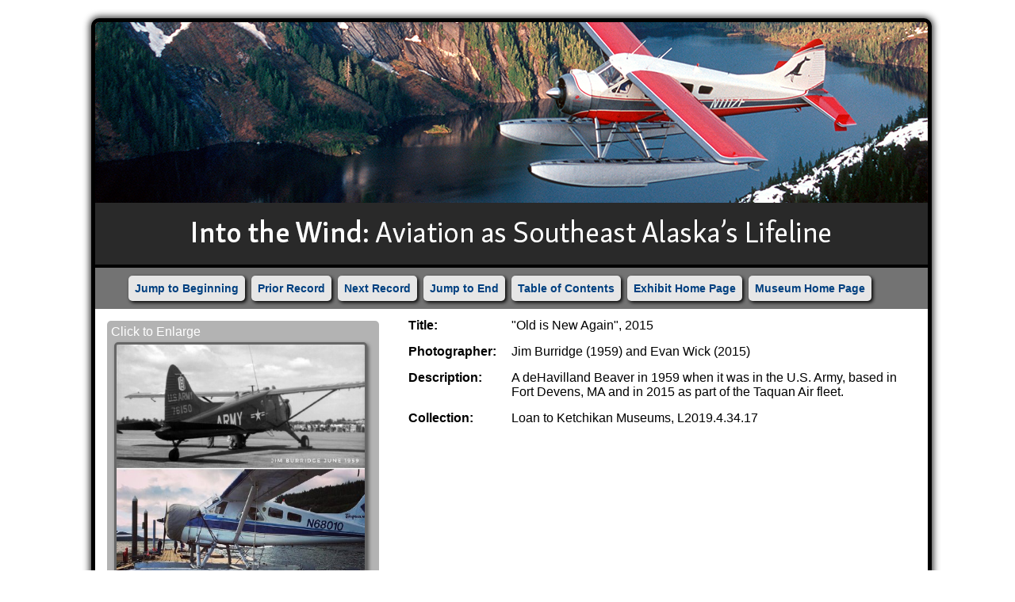

--- FILE ---
content_type: text/html; charset=UTF-8
request_url: http://ketchikanmuseums.org/virtual_exhibit/vex12_into_the_wind/41A99E7A-E759-40BC-8AAB-581965162654.htm
body_size: 1698
content:

<!DOCTYPE html PUBLIC "-//W3C//DTD XHTML 1.0 Transitional//EN" "http://www.w3.org/TR/xhtml1/DTD/xhtml1-transitional.dtd">
<html lang="en" xml:lang="en" xmlns="http://www.w3.org/1999/xhtml">
<head>
<!--  Custom Head Start -->
<!-- Google tag (gtag.js) -->
<script async src="https://www.googletagmanager.com/gtag/js?id=G-ZGF2E1LHKD"></script>
<script>
  window.dataLayer = window.dataLayer || [];
  function gtag(){dataLayer.push(arguments);}
  gtag('js', new Date());

  gtag('config', 'G-ZGF2E1LHKD');
</script>

<!-- Google tag (gtag.js) -->
<script async src="https://www.googletagmanager.com/gtag/js?id=G-80MXF3BKJC"></script> <script>
window.dataLayer = window.dataLayer || [];
function gtag(){dataLayer.push(arguments);}
gtag('js', new Date());

gtag('config', 'G-80MXF3BKJC');
</script>
<meta name="viewport" content="width=device-width, initial-scale=1">
<meta http-equiv="Content-Type" content="text/html; charset=utf-8" />
<link href="vexitems.css" rel="stylesheet" type="text/css" media="all" />
<title>Digital Image : L2019.4.34.17</title>
<!--  Custom Head End -->
<script type='text/javascript' src='https://platform-api.sharethis.com/js/sharethis.js#property=5e864587cd57520012540255&product=inline-share-buttons&cms=sop' async='async'></script>
</head>
<body>
<div id="wrapper">
<div id="banner"><img src="Into the Wind Banner.png" alt="logo"></div>
<div id="title">Into the Wind</div>

<div id="navigation">
<ul class="navigationul">
  <li class="navigationli"><a href="413D6F76-9341-408B-BCE7-838733734743.htm">Jump to Beginning</a></li>
  <li class="navigationli"><a href="B9E86F68-B5BF-43FB-89E7-349149334068.htm">Prior Record</a> </li>
  <li class="navigationli"><a href="119A86F6-92EE-407C-9EE8-432016480504.htm">Next Record</a></li>
  <li class="navigationli"><a href="71E6470D-E68E-451D-A58A-074884140099.htm">Jump to End</a></li>
  <li class="navigationli"><a href="toc.htm">Table of Contents</a></li>
  <li class="navigationli"><a href="index.htm">Exhibit Home Page</a></li>
<li class="navigationli"><a href="/">Museum Home Page</a></li>
</ul>
</div>

<div id="content">
  <div id="datablock">
    <div class="datalabel">Title:</div>
    <div class="datatext">&quot;Old is New Again&quot;, 2015</div>
    <div class="datalabel">Photographer:</div>
    <div class="datatext">Jim Burridge (1959) and Evan Wick (2015)</div>
    <div class="datalabel">Description:</div>
    <div class="datatext">A deHavilland Beaver in 1959 when it was in the U.S. Army, based in Fort Devens, MA and in 2015 as part of the Taquan Air fleet.</div>
    <div class="datalabel">Collection:</div>
    <div class="datatext">Loan to Ketchikan Museums, L2019.4.34.17</div>
  </div> <!--end of datablock-->

  <div id="imageblock">Click to Enlarge
    <div class="mainimage"><a href="images/1474b6b5-de2f-4a6e-baef-324116168864.jpg" target="_blank"><img src="thumbs/1474b6b5-de2f-4a6e-baef-324116168864.jpg" alt="De Havilland Beaver 1959 & 2015" class="mainimage" /></a>De Havilland Beaver 1959 & 2015</div>
  </div> <!--end of image block-->
</div><!--end of content-->

<div id="footer"><p>
<a href="http://www.ketchikanmuseums.org" target="_blank">
<b>Tongass Historical Museum</b></a> - 629 Dock Street - Ketchikan, Alaska 99901 - (907) 225-5600
<br>
<a href="http://www.ketchikanmuseums.org" target="_blank">
<b>Totem Heritage Center</b></a> - 601 Deermount Street - Ketchikan Alaska - (907) 225-5900<br></p>

<p>For more information, research requests, or to inquire about reproductions, please call 907-225-5600 or complete a <a href="http://www.ketchikanmuseums.org/collections" target="_blank"><b>Research Request Form</b></a></p>

<p>For more content explore our <a href="https://ketchikan.pastperfectonline.com" target="_blank"><strong>Online Collections Database</strong></a></p>

<p>Copyright 2020 Ketchikan Museums.  All Rights Reserved</p></div>
</div><!--end of wrapper-->
</body>
</html>


--- FILE ---
content_type: text/css; charset=UTF-8
request_url: http://ketchikanmuseums.org/virtual_exhibit/vex12_into_the_wind/vexitems.css
body_size: 1000
content:
@charset "utf-8";
/* CSS Document */
body {
	font-family:Arial, Helvetica, sans-serif;
	font-size:16px;
	padding: 15px;
	background-color:#FFFFFF;
	width: 1050px;
	margin-left: auto;
	margin-right: auto;
}

#wrapper {
	background-color:#737373;
	width: 1050px;
	height:auto;
	border:5px;
	border-color:#000000;
	border-style:solid;
	border-radius: 10px;
	float: left;
	box-shadow: 0 0 8px 2px #333;
}

#banner {
	background-color:#B33D26;
	color:#000000;
	font-size: 300%;
	text-align: center;
	text-shadow: 4px 3px 6px rgba(0,0,0,.5);
	font-variant: small-caps;
	letter-spacing: .1em;
	padding-top: 4px;
	padding-left: 5px;
	border-top-left-radius:5px;
	border-top-right-radius:5px;
}

#banner img {
	margin-left: -5px;
	margin-top: -4px;
	width: 1050px;
	border-top-left-radius:5px;
	border-top-right-radius:5px;
}

#title {
	background-color:#000000;
	font-size: 3px;
	text-shadow: 0px 0px 0px rgba(0,0,0,0);
       float: center;
	border-bottom: 0px;
	border-color: #000000;
	padding:0px 0px 0px 0px;
}

#navigation {
	font-family:Arial, Helvetica, sans-serif;
	font-size:14px;
background-color:#E6E6E6;
       width: auto;
	text-align: left;
	padding: 0,0,0,0;
}

.navigationul {
    float: left;
    list-style-type: none;
    text-align: left;
    text-indent: 0px;
    margin: 2px;
    display: flex;
    justify-content: center;
}

.navigationli {
	float: left;
	font-weight: bolder;
	border-style: none;
	border-radius: 5px;
	padding: 8px;
       margin: 8px 8px 8px 0px;
	background-color: #E6E6E6;
	text-align: left;
	text-indent: 0px;
	box-shadow: 2px 2px 4px #000000;
}

#content {
	background-color:#FFFFFF;
	color:#000000;
       float:left;
	width:100%;
}

#datablock {
	background-color: #FFFFFF;
	margin: 12px 15px 15px 5px;
	width:640px;
	float:right;
	clear:right;
}

.datalabel {
	color:#000000;
	width:130px;
	float:left;
	clear:both;
	margin-bottom: 15px;
       font-weight:bold;
}

.datatext {
	color:#000000;
	width:495px;
	float:right;
	clear:right;
	margin-bottom: 15px;
	margin-right: 15px;
}

#imageblock {
	background-color:#B3B3B3;
	color:#FFFFFF;
	margin:15px;
	width:333px;
	float:left;
	clear:left;
	padding: 5px;
	border-radius: 5px;
	display: flex;
	flex-flow: row wrap;

}

.mainimage {
	color:#FFFFFF;
	width: 313px;
       font-style: normal;
	font-size: 14px;	
	background-color:#B3B3B3;
	margin: 2px 2px 2px 2px;
       float: center;
}

.subimage {
	width:146px;
	margin:2px;
}

.subimages {
	color:#FFFFFF;
	background-color:#B3B3B3;
	width: 151px;
	float:left;
	padding: 6px;
	margin: 2px 2px 2px 0px;
	font-size: 14px;
       font-style: normal;
}

#footer {
	background-color:#B33D26;
	color:#000000;
	float:left;
	clear:both;
	width:100%;
	border-top-color:#000000;
	border-top-style:solid;
	border-top-size: 1px;
	text-align: center;
	border-bottom-left-radius:5px;
	border-bottom-right-radius:5px;
}

a img {
	border-style: solid;
	border-size: 1px;
	border-color: #666;
	border-radius:5px;
	box-shadow: 2px 2px 4px rgba(0,0,0,.5);
}

	
a	{
	color: #004080;
	text-decoration: none;
}

a:link	{
	color: #004080;
	text-decoration: none;
}

a:visited {
	color: #004080;
	text-decoration: none;
}

a:hover	{
	color:#000000;
	text-decoration: none;
}

a:active	{
	color:#000000;
	text-decoration: none;
}
